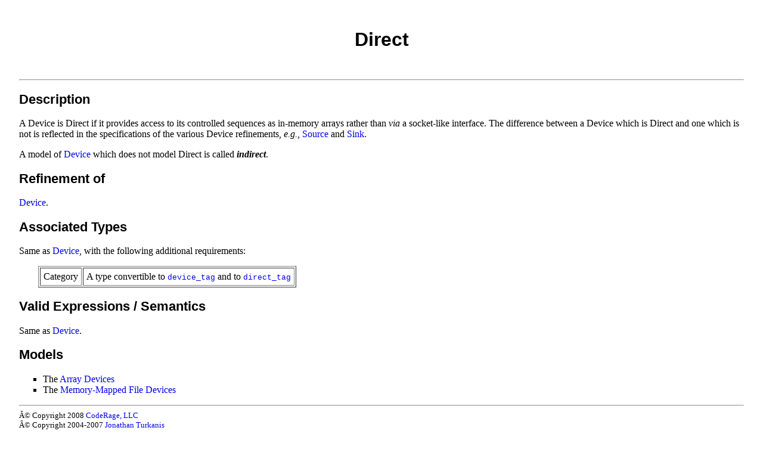

--- FILE ---
content_type: text/html
request_url: https://www.boost.org/doc/libs/1_54_0/libs/iostreams/doc/concepts/direct.html
body_size: 1980
content:
<!DOCTYPE HTML PUBLIC "-//W3C//DTD HTML 4.01 Transitional//EN">

<html>
<head>
<title>Direct</title>
<link href="../../../../boost.css" rel="stylesheet"/>
<link href="../theme/iostreams.css" rel="stylesheet"/>
<link href="https://www.boost.org/doc/libs/latest/libs/iostreams/doc/concepts/direct.html" rel="canonical"/></head>
<body>
<!-- Begin Banner -->
<h1 class="title">Direct</h1>
<hr class="banner"/>
<!-- End Banner -->
<h2>Description</h2>
<p>
    A Device is Direct if it provides access to its controlled sequences as in-memory arrays rather than <i>via</i> a socket-like interface. The difference between a Device which is Direct and one which is not is reflected in the specifications of the various Device refinements, <i>e.g.</i>, <a href="source.html">Source</a> and <a href="sink.html">Sink</a>.</p>

<p>
    A model of <a href="device.html">Device</a> which does not model Direct is called <span class="term">indirect</span>.
</p>
<h2>Refinement of</h2>
<p><a href="device.html">Device</a>.</p>
<a name="types"></a>
<h2>Associated Types</h2>
<p>Same as <a href="device.html#types">Device</a>, with the following additional requirements:</p>
<table border="1" cellpadding="5">
<tr><td>Category</td><td>A type convertible to <a href="../guide/traits.html#category_tags"><code>device_tag</code></a> and to <a href="../guide/traits.html#category_tags"><code>direct_tag</code></a></td></tr>
</table>
<a name="expressions"></a>
<h2>Valid Expressions / Semantics</h2>
<p>Same as <a href="device.html">Device</a>.</p>
<h2>Models</h2>
<ul>
<li>The <a href="../classes/array.html">Array Devices</a>
<li>The <a href="../classes/mapped_file.html">Memory-Mapped File Devices</a>
</li></li></ul>
<!-- Begin Footer -->
<hr/>
<p class="copyright">© Copyright 2008 <a href="http://www.coderage.com/" target="_top">CodeRage, LLC</a><br/>© Copyright 2004-2007 <a href="http://www.coderage.com/turkanis/" target="_top">Jonathan Turkanis</a></p>
<p class="copyright"> 
    Distributed under the Boost Software License, Version 1.0. (See accompanying file LICENSE_1_0.txt or copy at <a href="http://www.boost.org/LICENSE_1_0.txt">http://www.boost.org/LICENSE_1_0.txt</a>)
</p>
<!-- End Footer -->
</body></html>

--- FILE ---
content_type: text/css
request_url: https://www.boost.org/doc/libs/1_54_0/libs/iostreams/doc/theme/iostreams.css
body_size: 4431
content:
/*
 * (C) Copyright 2008 CodeRage, LLC (turkanis at coderage dot com)
 * (C) Copyright 2004-2007 Jonathan Turkanis
 * Distributed under the Boost Software License, Version 1.0. (See accompanying
 * file LICENSE_1_0.txt or copy at http://www.boost.org/LICENSE_1_0.txt.)
 * 
 * Adapted Boost.Spirit stylesheet (www.boost.org/libs/spirit)
 */

BODY
{
    background-color: #FFFFFF;
    margin: 1em 2em 1em 2em;
}

H1, H2, H3, H4, H5, H6 
{ 
    font-family: Verdana, Tahoma, Arial, Helvetica, sans-serif;
    font-weight: bold;
    text-align: left;
    color: black
}

H1 { text-align: left }
H2 { font-size: 140% }
H3 { font-size: 120% }
H5 { font-style: italic  }
H6 { font-variant: small-caps }

A: { text-decoration:none }
A:link { text-decoration:none }
A:visited { text-decoration:none }
A:active { text-decoration:none }
A:hover { text-decoration:underline }

DL 
{ 
    margin-top:0;margin-bottom:0;
    padding-top:0;padding-bottom:0
}
DT DL { margin-left:2em; }

PRE
{
    border-top: gray 1pt solid;
    border-right: gray 1pt solid;
    border-left: gray 1pt solid;
    border-bottom: gray 1pt solid;

    padding-top: 2pt;
    padding-right: 2pt;
    padding-left: 2pt;
    padding-bottom: 2pt;

    display: block;
    font-family: "courier new", courier, mono;
    background-color: #eeeeee; font-size: small
}

PRE.plain_code
{
    font-size: 100%;
    background-color:#FFFFFF;
    border:none;
    margin:0;
    padding:0
}

PRE.plain
{
    font-family: "Times New Roman", Times, serif
    font-size: 100%;
    background-color:#FFFFFF;
    border:none;
    margin:0;
    padding:0
}

PRE.broken_ie 
{
    font-size: 10pt
}

/* H3 CODE { font-size: 120% } */

CODE
{
    font-family: "Courier New", Courier, mono
}

P CODE { font-size: 80% }
T CODE { font-size: 80% }
TD CODE { font-size: 80% }
TH CODE { font-size: 80% }
DL CODE { font-size: 80% }
DT CODE { font-size: 80% }
UL CODE { font-size: 80% }
OL CODE { font-size: 80% }
H3 CODE { font-size: 105% }
H4 CODE { font-size: 105% }

TT
{
    display: inline;
    font-family: "Courier New", Courier, mono;
    color: #000099;
    font-size: small
}

P
{
    font-family: "Times New Roman", Times, serif
}

UL
{
    font-family: "Times New Roman", Times, serif
}

OL
{
    font-family: "Times New Roman", Times, serif
}

UL LI 
{ 
    list-style-type: square; 
    list-style-image: url("wedge.gif"); 
}

TABLE { margin-left:2em }
TABLE.concept { margin-left:0 }

/* LI.square { list-style-type: square } */

/* A.footnote_ref { text-decoration: none } */
/* A.bib_ref { text-decoration: none } */

A.caption_ref::visited { color: black }

A::visited { color: #3344cc }

H4.banner { margin:.3em }

TD.banner { text-align:center }

A.banner 
{ 
    color: black;
    font-size: 120%
    font-family: Verdana, Tahoma, Arial, Helvetica, sans-serif; 
    font-weight: bold; 
    text-decoration:none
}

.menu 
{ 
    color: black;
    font-size: 70%;
    font-family: Verdana, Tahoma, Arial, Helvetica, sans-serif; 
    font-weight: bold; 
    text-decoration:none;
}
A.menu:visited { color: black; }

.menu_disabled
{ 
    color: #999999;
    font-size: 70%;
    font-family: Verdana, Tahoma, Arial, Helvetica, sans-serif; 
    font-weight: bold; 
    text-decoration:none;
}

DIV.nav { text-align: right; padding-top: 0.3em }
.nav A { padding-left: 0.3em }

.title                  { text-align: center; margin:1.5em }
.literal                { color: #790000; /*#444444; font-style: italic*/}
.numeric_literal        { color: #990000}
.keyword                { color: #0000CC; /*#000080 font-weight: bold;*/ }
.library                { font-weight: bold; color: #000000}
.documented             { font-weight: bold; color: #000000}
A.documented::visited   { font-weight: bold; color: #000000; text-decoration:none}
.defined                { font-weight: bold; color: #525252}
.comment                { font-style: italic; color: #008000}
.special                { color: #800040}
.preprocessor           { color: #008000}
.string                 { font-style: italic; color: #666666}
.copyright              { font-size: small}
.white_bkd              { background-color: #FFFFFF}
.dk_grey_bkd            { background-color: #999999}
.quotes                 { color: #666666; font-style: italic; font-weight: bold}
.omitted                { color: #007236; font-style: italic }
.banner                 { text-align: center }
/* .header                 { text-decoration: none } */
.semantics              { font-weight:bold }
.caption    
{
    font-size: 65%; 
    font-family: Verdana, Tahoma, Arial, Helvetica, sans-serif
}
.caption_ref    
{
    font-size: 80%; 
    font-family: Verdana, Tahoma, Arial, Helvetica, sans-serif;
    font-weight: bold;
    color: black;
    text-decoration: none
}
.term   
{
    font-weight: bold;
    font-style: italic
}
.copyright 
{
    font: 80%/120%;
    margin:0
}